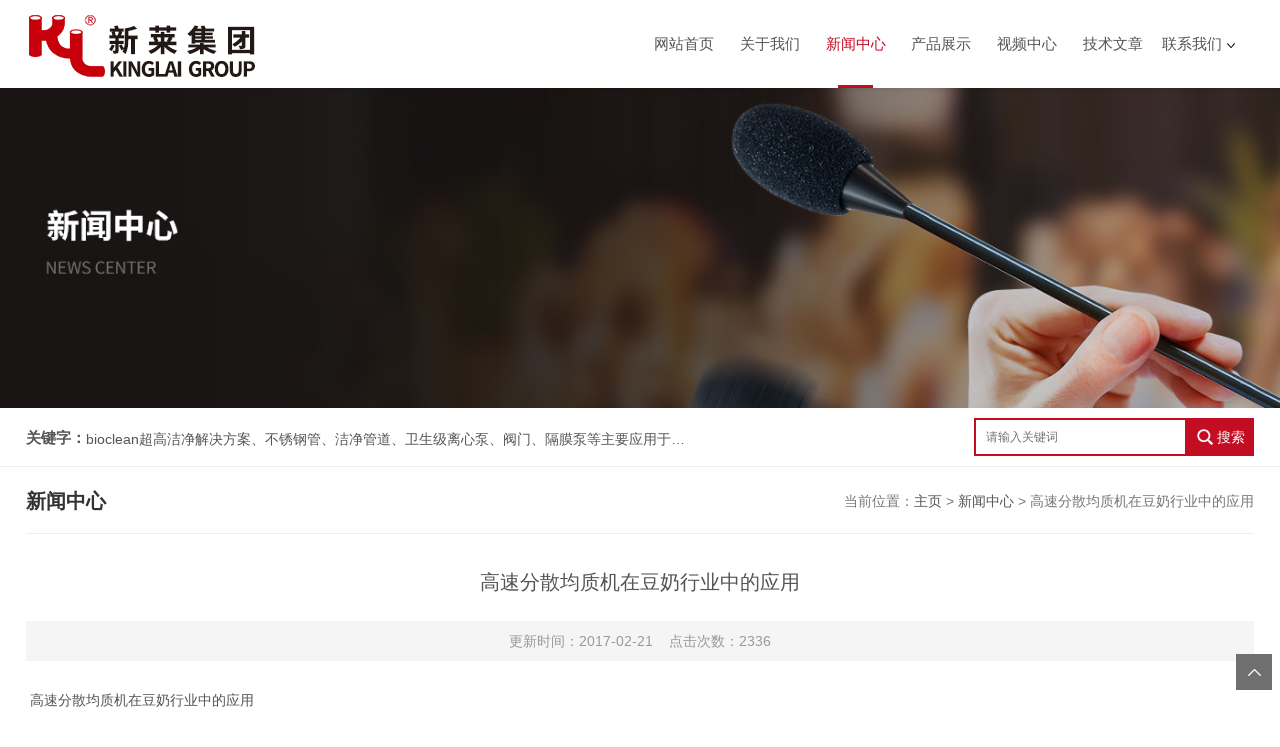

--- FILE ---
content_type: text/html; charset=utf-8
request_url: http://www.kinglaigroup.com/kinglai-News-47734/
body_size: 5334
content:
<!DOCTYPE html>
<html>
<head>
<meta http-equiv="Content-Type" content="text/html; charset=utf-8" />
<meta http-equiv="x-ua-compatible" content="ie=edge,chrome=1">
<meta name="renderer" content="webkit|ie-comp|ie-stand">
<meta name="viewport" content="width=device-width,initial-scale=1,maximum-scale=1, minimum-scale=1,user-scalable=0">
<title>高速分散均质机在豆奶行业中的应用-昆山新莱洁净应用材料股份有限公司</title>



<link rel="stylesheet" type="text/css" href="/skins/37817/css/style.css" />
<script type="text/javascript" src="/skins/37817/js/jquery.pack.js"></script>
<!--导航当前状态 JS-->
<script language="javascript" type="text/javascript"> 
	var nav= '3';
</script>
<!--导航当前状态 JS END-->

<script type="application/ld+json">
{
"@context": "https://ziyuan.baidu.com/contexts/cambrian.jsonld",
"@id": "http://www.kinglaigroup.com/kinglai-News-47734/",
"title": "高速分散均质机在豆奶行业中的应用",
"pubDate": "2017-02-21T10:09:46",
"upDate": "2017-02-21T10:09:46"
    }</script>
<script language="javaScript" src="/js/JSChat.js"></script><script language="javaScript">function ChatBoxClickGXH() { DoChatBoxClickGXH('http://chat.zyzhan.com',43332) }</script><script>
(function(){
var bp = document.createElement('script');
var curProtocol = window.location.protocol.split(':')[0];
if (curProtocol === 'https') {
bp.src = 'https://zz.bdstatic.com/linksubmit/push.js';
}
else {
bp.src = 'http://push.zhanzhang.baidu.com/push.js';
}
var s = document.getElementsByTagName("script")[0];
s.parentNode.insertBefore(bp, s);
})();
</script>
</head>

<body>

<!--top start-->
<div class="ly_top">
	<div class="ly_top_in">
        <div class="top_logo"><a href="/"><img src="/skins/37817/images/logo.jpg" alt="昆山新莱洁净应用材料股份有限公司"/></a></div>
        
        <!--nav start-->
        <div class="ly_nav">
            <div class="web_nav"><div class="btn-menu"><span></span></div></div>
            <ul class="navigation clear clearfix">
                <li id="navId1"><a  href="/">网站首页</a></li>
                <li id="navId2"><a  href="/aboutus.html">关于我们</a></li>
                <li id="navId3"><a  href="/news.html">新闻中心</a></li>
                <li id="navId4"><a  href="/products.html">产品展示</a></li>
                <li id="navId5"><a  href="/video.html">视频中心</a></li>
                <li id="navId6"><a  href="/article.html">技术文章</a></li>
                <li id="navId7" class="nav">
                    <a href="/contact.html">联系我们</a><i></i>
                    <div class="nav2">
                        <a href="/contact.html">联系方式</a>
                        <a href="/order.html">在线留言</a>
                    </div>
                </li>
            </ul>
        </div>
        <!--nav end-->
        <script language="javascript" type="text/javascript">
        try {
            document.getElementById("navId" + nav).className = "nav_on";
        }
        catch (e) {}
        </script>
        <div class="clear"></div>
    </div>
</div>
<!--top end-->

<script src="http://www.zyzhan.com/mystat.aspx?u=kinglai"></script>
<!--banner begin-->
<section class="ny_banner">
	<div class="slideshow" style="background-image: url(/skins/37817/images/news_banner.jpg)"></div>
</section>
<!--banner end-->


<!--公告 开始-->
<div class="announcement_main announcement_main2">
    <div class="announcement">
    	<div class="gg_in">
            <div class="announcement_title">关键字：</div>
            <div class="announcement_body">
                <ul class="announcementlist">
                    <li><a href="javascript:;">bioclean超高洁净解决方案、不锈钢管、洁净管道、卫生级离心泵、阀门、隔膜泵等主要应用于生物医药、电子洁净和食品等需要制程污染控制的领域，流体设备制造厂商的专业供货商。</a></li>
                </ul>
            </div>
            <div class="announcement_bottom">
                <div class="left_body">  
                    <form class="form1 clear clearfix" name="form1" method="post" action="/products.html" >
                         <input name="keyword" class="form_text1" type="text" value="" placeholder="请输入关键词" maxlength="50" autoComplete="off" />
                         <button type="submit" name="submit" class="form_button1">
                            <i class="icon" aria-hidden="true"></i>
                            <span>搜索</span>
                        </button>
                    </form>
                </div>
            </div>
        </div>
    </div>
</div>
<!--公告 结束-->

<!--content begin-->
<section class="ny_content wow slideInUp" data-wow-duration="1s">
    <section class="content_right content_right2">
		 <div class="bread_nav">
         	<section class="bread_nav_in">
                <div class="h_d">新闻中心</div>
                <div>当前位置：<a href="/">主页</a> > <a href="/news.html">新闻中心</a> > 高速分散均质机在豆奶行业中的应用</div>
            </section>
         </div>
         <section class="conn">
         	<h1 class="ny_news_tlt">高速分散均质机在豆奶行业中的应用</h1>
            <div class="ny_news_time">更新时间：2017-02-21&nbsp;&nbsp;&nbsp;&nbsp;点击次数：2336</div>
            <div class="ny_news_con" id="c_detail_wrap">
            	&nbsp;高速分散均质机在豆奶行业中的应用<div>高速分散均质机通过分散装置中的转子和定子的精密配合，产生强大剪切力，确保被加工物料每分钟承受数万次的剪切粉碎。以分散动物中的内脏为例，一般只需数十秒至数分钟即可捣碎、分散。还可使两不相溶液体形成稳定的乳浊液或悬浊液。本机配备两支不同规格的刀具（&phi;10mm、&phi;18mm），用户可根据容器直径的大小自由选择，且装拆十分方便。刀具采用不锈钢，具有耐腐蚀，耐高温性能，并易于消毒清洗。</div><div>随着技术的不断进步，高速分散均质机已被越来越多人所接受以及受到欢迎，其适用行业也不断拓展，其中：</div><div>应用于生物医药；食品工业；日化护理品；涂料油墨；纳米材料；石油化工；印染助剂；造纸工业；农药化肥；塑料橡胶；电力电子；其他精细化工行业。</div><div>高速分散均质机在豆奶中的应用：均质时豆乳在高压下从均质阀的狭缝压出。脂肪球，蛋白质等颗粒在剪切力，冲击力与空穴效应的共同作用下，进行微细化。形成均一的分散液。防止脂肪上浮，蛋白质沉淀，增加豆乳光泽度，提高了豆乳的稳定性。</div><div>豆乳的均质效果受均质压力。均质温度和均质次数三个因素影响。均质压力受到设备的限制。豆乳生产中可用20~30MPa的压力进行均质。均质时温度一般控制在55~65℃之间比较适合。均质次数1~2次。</div><div>均质工序可放在豆乳杀菌之前。也可以放在杀菌之后。两种安排各有利弊，均质放在杀菌前，则杀菌过程能在某种程度上破坏均质效果。豆乳易出现油线。但采用这个工艺减少了杀菌后的污染机会。储存的安全性较高。设备费用相对较低。且经过均质的豆乳再进入杀菌机不易结垢。若将均质放在杀菌之后，上述情况则刚好相反。</div><div>高速分散均质机在原料乳的应用：在强力的机械作用下16.7~20.6MPa将乳中大的脂肪球破碎成小的脂肪球。使之均匀一致地分散在乳中。可有效防止脂肪球上浮。在巴氏杀菌乳的生产中。一般高速分散均质机的位置处于杀菌的*热回收段。在间接加热的超高温灭菌乳生产中，高速分散均质机位于杀菌之前。在直接加热的超高温灭菌乳生产中。高速分散均质机位于灭菌之后。因此应使用无菌高速分散均质机。均质不仅可以防止脂肪球上浮，而且还具有其他一些优点：经均质后的牛乳脂肪球直径减小，易被人体消化吸收。均质使乳蛋白凝块软化。促进消化和吸收，在酶制干酪生产中，均质可使乳凝固加快，乳产品风味更加一致。</div><div>均质前需要进行预热。达到60~65℃，均质方法一般采用二段式，即*段均质使用较高的压力（16.7~20.6MPa），目的是破碎脂肪球，第二段均质使用低压（3.4~4.9MPa），目的是分散已破碎的小脂肪球，防止粘连。</div><div>高速分散均质机在柑橘汁的应用：柑橘汁经离心分离后，其果肉颗粒已相当均一化了。为使粒子进一步微细化。在离心后可用用高速分散均质机用20~35MPa的压力进行均质。高速分散均质机在蟠桃果肉果汁饮料中的应用：采用25~35MPa的均质压力。增强果胶与果汁的亲和力，同时可提高果汁的稳定性，减少颗粒间的粒度及密度差，防止浆液分层沉淀，并使组织均匀黏稠，口感细腻。</div>
            </div>
            <div class="ny_news_ye">
            	<p>上一篇：<a href="/kinglai-News-48216/">BioClean无菌隔膜阀结构紧凑*</a></p>
				<p>下一篇：<a href="/kinglai-News-47464/">卫生级外螺纹球阀解析球阀应用中的优缺点</a></p>
            </div>
         </section>   
    </section>
</section>
<!--content end-->

<section class="foot">
	<div class="foot1">
        <ul>
            <li><a href="/">首页</a></li><em>|</em>
            <li><a href="/aboutus.html">关于我们</a></li><em>|</em>
            <li><a href="/news.html">新闻中心</a></li><em>|</em>
            <li><a href="/products.html">产品展示</a></li><em>|</em>
            <li><a href="/video.html">视频中心</a></li><em>|</em>
            <li><a href="/article.html">技术文章</a></li><em>|</em>
            <li><a href="/order.html">在线留言</a></li><em>|</em>
            <li><a href="/contact.html">联系我们</a></li><em>|</em>
        </ul>
    </div>
	<div class="foot_in clear clearfix">
        <div class="others">
            <p>昆山新莱洁净应用材料股份有限公司主要经营bioclean超高洁净解决方案、不锈钢管、洁净管道、卫生级离心泵、阀门、隔膜泵等主要应用于生物医药、电子洁净和食品等需要制程污染控制的领域，流体设备制造厂商的专业供货商。产品供应昆山、南京、上海、杭州、北京、深圳、广州等全国各地

</p>
            <p>地址：江苏省昆山市陆家镇陆丰西路22号&nbsp;&nbsp;&nbsp;&nbsp;传真：0512-57871472&nbsp;&nbsp;&nbsp;&nbsp;邮件：tangfeiji@kinglai.com.cn</p>
        </div>
    </div>
    <div class="foot2">
    	<div class="foot2_in clear clearfix">
        <p>2026 版权所有 &copy; 昆山新莱洁净应用材料股份有限公司 &nbsp;&nbsp;<a href="http://beian.miit.gov.cn/" target="_blank">备案号：苏ICP备10221582号-3</a>&nbsp;&nbsp;&nbsp;&nbsp;<a href="/sitemap.xml" target="_blank">sitemap.xml</a>&nbsp;&nbsp;&nbsp;&nbsp;<a href="http://www.zyzhan.com/login" target="_blank" rel="nofollow">管理登陆</a>&nbsp;&nbsp;&nbsp;&nbsp;技术支持：<a href="http://www.zyzhan.com" target="_blank" rel="nofollow">制药网</a>&nbsp;&nbsp;&nbsp;&nbsp;<div class="f_icon5"><span class="wx"><i></i><img src="/skins/37817/images/code.jpg" /></span>&nbsp;&nbsp;&nbsp;&nbsp;<a class="f_qq" onclick="ChatBoxClickGXH()" href="#" target="_self" title="在线咨询"></a></div></p>
        </div>
    </div>
</section>

<!-- 在线客服 开始 -->
<div id="gxhxwtmobile" style="display:none;">15062632425</div>
<div class="oline_zxzx" style="display:none;">
  <div class="hd">在线咨询<i class="close"></i></div>
  <ul>
    <li><a onclick="ChatBoxClickGXH()" href="#" target="_self" title="在线咨询"><i class="oline_qq"></i>点击咨询</a></li>
  </ul>
  <div class="oline_qq_tel">
    <div><i class="oline_phone"></i>联系电话</div>
    <p>15062632425<br></p>
    <img src="/skins/37817/images/code.jpg" class="code" />
  </div>
</div>

<a href="javascript:goTop();" class="to_top"></a>

<a href="tel:15062632425" class="to_tel"></a>

<script type="text/javascript" src="/skins/37817/js/customer.js"></script>

 <script type='text/javascript' src='/js/VideoIfrmeReload.js?v=001'></script>
  
</html>
</body>

--- FILE ---
content_type: text/css
request_url: http://www.kinglaigroup.com/skins/37817/css/style.css
body_size: 16454
content:
@charset "utf-8";
/* CSS Document */
body,h1,h2,h3,h4,h5,h6,hr,p,blockquote,dl,ul,ol,li,pre,form,fieldset,legend,button,input,textarea { margin: 0; padding: 0; border: 0;}
/*th,td{margin: 0; padding: 0;}*/
html { color: #000; }
html,body {width:100%;min-width:320px;}
body,button,input,select,textarea { margin:0; padding:0;  font-family: "微软雅黑","Microsoft Yahei", "Arial", "Verdana", "sans-serif";  font-size:12px; background:#fff}
ul,ol,li,dl,dd,dt{list-style: none;}
em { font-style: normal; }
a { text-decoration: none;outline:none; }
a:hover { text-decoration: underline; color:#e85300;}
legend { color: #000; }
fieldset,img { border: 0; }
label,button { cursor: pointer; }
/*解决IE图片缩放失真*/
img { -ms-interpolation-mode: bicubic; }
/*清除浮动*/
.clearfix:after { content: ''; display: block; height: 0; clear: both; }
.clearfix { zoom: 1; }
.clear { clear: both; }
/*连续英文、数字换行*/
.wordwrap { word-break: break-all; word-wrap: break-word; }
/*单行文字超出显示省略号*/
.omg{overflow: hidden; text-overflow: ellipsis; white-space:nowrap;}
img { border: 0; vertical-align: middle;  }
a{ color:#3a3a3a; text-decoration:none;}
a:hover{ color:#c30d23; text-decoration:none}
a:active{color:#c30d23;}

.fl{float:left;}
.fr{float:right;}

*,a,button,input{-webkit-tap-highlight-color:rgba(255,0,0,0);}

/**ly_top**/
.ly_top { width:100%;-webkit-box-shadow: 0 2px 4px rgba(0,0,0,.08);box-shadow: 0 2px 4px rgba(0,0,0,.08);z-index: 99999;position: relative;background: #fff;}
.ly_top .ly_top_in{width:96%;max-width:1280px; height: 88px;margin: 0 auto; padding: 0;}
.ly_top .top_logo { width:500px; height: 88px; overflow: hidden; margin: 0 0 0; padding: 0; float: left;}
.ly_top .top_logo img{margin-top:10px;}
.ly_top .top_tel {  float: right;width:255px; overflow: hidden; margin: 32px 0; padding-left:58px;background:url(../images/tel.png) left center no-repeat;}
.ly_top .top_tel p{font-size:14px;color:#999;}
.ly_top .top_tel span{display:block;font-size:28px;font-weight:bold;color:#c30d23;height:37px;}
@media (max-width:1199px){	
.ly_top{width:100%;}
.ly_top .top_logo{float:none;margin:0 auto;}
}
@media (max-width:991px){
.ly_top{height:auto;}
.ly_top .top_logo a img{max-width:96%;display:inline-block;vertical-align:top;}

}

@media (max-width:880px){
.ly_top{height: auto;position:fixed;top:0;}
.ly_top .top_tel{display:none;}
.ly_top .top_logo{width:80%;height:auto;float:left;margin-top: 10px;}
.ly_top .top_logo a{display:block;width:100%;text-align:center;}
.ly_top .top_logo a img{max-width:96%;display:inline-block;vertical-align:top;}

.ly_top .ly_top_in{height:70px;}
.ly_top .top_logo{height:70px;}
.ly_top .top_logo img{margin-top:0;}
}
@media (max-width:767px){
	.ly_top .top_logo{margin-top: 0;height:auto;margin-top:15px;}
}

/**ly_nav**/
.ly_nav { width:740px;float:right; margin: 0 auto; padding: 0;}
.navigation { width: 96%; max-width:1280px;margin:0 auto; padding:0; list-style:none;}
.navigation li { float:left;position:relative;width:14.285%;text-align:center;}
.navigation li a { display:inline-block; height: 88px; line-height: 88px; margin: 0; padding:0; text-decoration:none; text-align:center; text-transform:uppercase; color:#555; font-size: 15px;text-align: center;position:relative;}
.navigation li i{display:inline-block;vertical-align:middle;width:8px;height:5px;background:url(../images/nav_jt1.png) center center no-repeat;margin-left:5px;-webkit-transition: all .3s ease-out;transition: all .3s ease-out;}
.navigation li:hover, .navigation li a:hover, .navigation li.nav_on a { color:#c30d23;}
.navigation li:hover i{background:url(../images/nav_jt2.png) center center no-repeat;-webkit-transform: rotate(180deg);transform: rotate(180deg);}
.navigation li.nav_on:after{content:'';display:block;width:40%;height:3px;background:#c30d23;position:absolute;bottom:0;left:50%;margin-left:-20%;}
.navigation li .nav2{display:none;position:absolute;top:66px;left:-10px;width:100%;padding:10px 10px;z-index:9999999;box-shadow: 0px 1px 3px rgba(0,0,0,0.1);background:#fff;}
.navigation li .nav2 a{display:block;width:100%;height:30px;line-height:30px;color:#555;font-size:14px;}
.navigation li .nav2 a:hover{color:#c30d23;}
.navigation ul { position:absolute; left:0; top: 48px; display:none; margin:0; padding:0; list-style:none; z-index: 999; background-color: #fff; border-top: 2px solid #e20100;}
.navigation ul li { width:120px; float:left; border-top:none;}
.navigation ul li:nth-child(even) { background-color:#f5f6f8;}
.navigation ul a { display:block; height:40px; line-height: 40px; padding:0; color:#4e607b; font-size: 12px; font-weight: normal; text-decoration:none; border-top:none;}
.navigation ul a:hover { color:#fff; background-color: #fe0100;}
.web_nav{display:none;width:90%; height: 40px;line-height:40px;color:#fff;font-size:16px;margin:0 auto;font-weight:bold;}
.btn-menu {display:block;float:right;position:relative;background:transparent;cursor:pointer;padding: 27px 0;width:26px;height:16px;-webkit-transition:all ease .238s;-moz-transition:all ease .238s;transition:all ease .238s;}
.btn-menu:before,.btn-menu:after,.btn-menu span {background-color:#c30d23;-webkit-transition:all ease .238s;-moz-transition:all ease .238s;transition:all ease .238s;}
.btn-menu:before,.btn-menu:after {content:'';position:absolute;top:0;height:2px;width:100%;left:0;top:50%;-webkit-transform-origin:50% 50%;-ms-transform-origin:50% 50%;transform-origin:50% 50%;}
.btn-menu span {position:absolute;width:100%;height:2px;left:0;top:50%;overflow:hidden;text-indent:200%;}
.btn-menu:before {-webkit-transform:translate3d(0,-7px,0);transform:translate3d(0,-7px,0);}
.btn-menu:after {-webkit-transform:translate3d(0,7px,0);transform:translate3d(0,7px,0);}
.btn-menu.active span {opacity:0;}
.btn-menu.active:before {background-color:#c30d23;-webkit-transform:rotate3d(0,0,1,45deg);transform:rotate3d(0,0,1,45deg);}
.btn-menu.active:after {background-color:#c30d23;-webkit-transform:rotate3d(0,0,1,-45deg);transform:rotate3d(0,0,1,-45deg);}
@media (max-width:1350px){	
.ly_nav { width:626px;}
}
@media (max-width:1199px){	
.navigation{width:96%;position:relative;z-index:9999999;}
.navigation li a{height:55px;line-height:55px;}
.ly_nav{width:100%;float:none;}
.navigation li .nav2{top:50px;}
}
@media (max-width:880px){
	.btn-menu{padding: 35px 0;}
.web_nav{width:96%;display:block;}
.navigation{width:104%;display:none;margin-left:-2%;top: 70px;position:absolute;}
.navigation li{width:100%;background:#f1f1f1;border-bottom:1px solid #ffffff;}
.navigation li a{color:#515671;height:46px;line-height:46px;background:#f1f1f1;    display: block;}
.navigation li i{content:'';display:block;float:right;width:20%;height:40px;line-height:40px;background:url(../images/nav_jt1.png) center center no-repeat;position:absolute;top:0;right:0;-webkit-transition: all .3s ease-out;transition: all .3s ease-out;-webkit-transform: rotate(0deg);transform: rotate(0deg);}
.navigation li.on i{background:url(../images/nav_jt2.png) center center no-repeat;-webkit-transform: rotate(180deg);transform: rotate(180deg);}
.navigation li .nav2{position:static;top:0;left:0;width:100%;    background: #f1f1f1;padding: 10px 0;}
.navigation li .nav2 a{height:40px;line-height:40px;}
.navigation li.nav_on:after{width:20%;margin-left:-10%;display:none;}
}
@media (max-width:767px){
.btn-menu {
    padding: 27px 0;
}
}

/**banner**/
.apple-banner { width: 100%; height: 690px; overflow: hidden;z-index:999;}
.apple-banner .swiper-container { width: 100%; height: 690px;}
.apple-banner .swiper-button-prev,.apple-banner .swiper-button-next { width: 8%; height: 100%; top:0; background:none;}
.apple-banner .swiper-button-prev { left:0;}
.apple-banner .swiper-button-next { right:0;}
.apple-banner .swiper-button-prev span,.apple-banner .swiper-button-next span { display:block; width: 64px; height: 64px; position: absolute; right: 0; top: 50%; margin-top:-32px; border-radius: 100%; background:url(../images/arrows1.png) no-repeat center center; opacity: 1; -webkit-transition: opacity 0.5s ease; transition: opacity 0.5s ease;opacity:.5;}
.apple-banner .swiper-button-next span { background:url(../images/arrows2.png) no-repeat center center; left:0;}
.apple-banner .swiper-button-prev:hover span,.swiper-button-next:hover span{ opacity: 1;}
.apple-banner .swiper-pagination{ top:auto; bottom:20px; background:none;}
.apple-banner  .swiper-pagination-bullet { display: inline-block; width: 12px; height:12px;margin: 0 3px; cursor: pointer; background: none;opacity: 1;}
.apple-banner  .swiper-pagination-bullet span { width: 100%; height: 100%; display: block;}
.apple-banner  .swiper-pagination-bullet i{ background-color: #fff; width: 100%; height: 100%;display: block;border-radius: 50%;}
.apple-banner  .swiper-pagination-bullet.current i,.apple-banner .swiper-pagination-bullet.swiper-pagination-bullet-active i,.apple-banner  .swiper-pagination-bullet.swiper-pagination-bullet-active.firsrCurrent i{background: #c30d23;}
@media (max-width:1699px){
.apple-banner {height:570px; }
.apple-banner .swiper-container { height: 570px;}
}
@media (max-width:1440px){
.apple-banner {height: 470px; }
.apple-banner .swiper-container { height: 470px;}
}
@media (max-width:1199px){	
.apple-banner {height: 400px; }
.apple-banner .swiper-container { height: 400px;}
}
@media (max-width:991px) {
.apple-banner {height: 300px; }
.apple-banner .swiper-container { height: 300px;}
.apple-banner .swiper-button-prev, .apple-banner .swiper-button-next{top:22px;}
}
@media (max-width:880px)  {
.apple-banner {margin-top:86px; }
.apple-banner {height: 250px;}
.apple-banner .swiper-container { height: 250px;}

}
@media (max-width:767px)  {
.apple-banner {height: 160px;margin-top:70px; }
.apple-banner .swiper-container { height: 160px;}
.apple-banner .swiper-button-prev,.apple-banner .swiper-button-next{display:none !important;}
.apple-banner .swiper-pagination{bottom:10px;}
.apple-banner  .swiper-pagination-bullet{width:8px;height:8px;}
.swiper-container-horizontal>.swiper-pagination-bullets .swiper-pagination-bullet{margin: 0 3px;}
}
@media (max-width:767px)  {
.apple-banner {height: 200px;}
.apple-banner .swiper-container { height: 200px;}

}
/*banner END*/

/*公告*/
.announcement_main { background:#fff;padding:0 0 0;border-bottom:1px solid #efefef;}
.announcement_main2{width: 1280px;position: relative;margin: -22px auto 16px;box-shadow: 0 6px 15px 0px #dedede;}
.announcement { min-height:38px; line-height:38px;width: 96%;max-width:1280px;margin: 0 auto;padding:10px 0;background:#fff;}
.announcement .gg_in{width:100%;margin:0 auto;}
.announcement .announcement_title{ float:left;color:#555;font-size:15px; font-weight:bold; line-height:40px;}
.announcement .announcement_body{float:left; width:600px;line-height:40px; font-size:14px; color:#555;}
.announcement .announcement_bottom{float:right; width:280px;}
.announcementlist{ }
.announcementlist li { line-height:42px;overflow:hidden;}
.announcementlist li a{color:#555;display:block;float:left;width:100%;overflow: hidden; text-overflow: ellipsis; white-space:nowrap;}
.announcementlist li a:hover{color:#555;}
.announcementlist li span{float:left; margin-left:15px;color:#555;width:20%;}

.ny_announcement_main{ background:#fff;margin-bottom:15px;padding: 10px 0 0;}
.ny_announcement_main .announcement{background:#f5f5f5;padding: 10px 0;}
.ny_announcement_main .form_text1{background:#fff;}
/*搜索 */
.form1{ line-height:45px;}
.form_text1 { float:left; width:76%; height:38px; line-height:38px; text-indent:10px; outline:none;background:#ffffff;border: 2px solid #c30d23;box-sizing:border-box;-moz-box-sizing:border-box;-webkit-box-sizing:border-box;}
.form_button1{float:left;width:24%;padding:0 1%;font-size: 15px; height:38px; background:#c30d23;border:0; outline:none; color:#FFF;cursor:pointer;-webkit-transition: all .25s;-moz-transition: all .25s;-ms-transition: all .25s;-o-transition: all .25s;transition: all .25s;}
.form_button1 i{display:inline-block;width:16px;height:38px;vertical-align:top;background:url(../images/search_btn.png) center center no-repeat;background-size:contain;}
.form_button1 span{font-size: 14px;color:#fff;line-height:38px; }
@media (max-width:1300px){	
	.announcement_main2{width:100%;margin:0 auto 14px;position:static;box-shadow: none;}
	.announcement{}
	
}
@media (max-width:1199px){	
.announcement .announcement_body{width: 490px;}
}
@media (max-width:991px){
.announcement .announcement_bottom{float:none;margin:0 auto;width:100%;}
.form_text1{width:80%;height: 42px;box-sizing: border-box;}
.form_button1{width:20%;box-sizing: border-box;height: 42px;line-height:42px;}
.announcement .announcement_body {width: 91%;margin-bottom:8px;}
.announcement .announcement_title{margin-bottom:8px;}
.form_button1 i{height:44px;}
.announcement{padding: 10px 0 20px;}
}
@media (max-width:767px){
.announcement .gg_in{width:100%;}
.announcement_main{padding: 10px 0 0;}
.announcement_main2{width:100%;position: static;margin: 0 auto 16px;box-shadow: none;}
.announcement .announcement_title{display:none;}
.announcement .announcement_body{display:none;}
.announcementlist li a{width:95%;font-size:12px;}
.announcementlist li span{width:35%;font-size:12px;margin-left:5px;}
}

/**ly_show**/
.ly_show {width:100%;  padding: 34px 0 40px;background:#fff;}
.ly_show_in{width:96%;max-width:1280px;margin: 0 auto;}
.ly_show .show_menu { width: 20%;overflow: hidden; margin: 0; padding: 0;}
.ly_title { width:100%;margin: 0 auto 50px; padding: 0;position:relative;}
.ly_title p { width:100%; overflow: hidden; margin: 0 auto; padding: 0; color: #333; font-size: 32px; font-weight: bold; text-align: center;}
.ly_title p font { color:#333;}
.ly_title span { display:block; width:50px; height: 3px; overflow: hidden; padding: 0; background:#c30d23;position:absolute;bottom:-15px;left:50%;margin-left:-25px;}
.ly_title2 p{color:#fff;}
.ly_title2 p font { color:#fff;}
.ly_title2 span{color:#fff;}
.show_menu .menu_tit { width:100%; height: 80px; overflow: hidden; margin: 0 auto; padding: 16px 20px; background: #c30d23; box-sizing: border-box;text-align:center;}
.menu_tit p { width:100%; height: 28px; overflow: hidden; line-height: 28px; color: #fff; font-size: 24px; margin: 0 auto; padding: 0;font-weight: bold;}
.menu_tit span { display:block; width:100%; height: 20px; overflow: hidden; line-height: 20px; color: rgba(255, 255, 255, 0.5); font-family: "Arial"; font-size: 14px; font-style: italic; margin: 0 auto; padding: 0;}
.menu_tit em{display:none;}
.show_menu .menu_list { background:#fff;width:100%;overflow: hidden; margin: 0 auto; padding: 10px 0 19px; box-sizing: border-box;}
.menu_list .menu_li { width:90%; height: 100%;margin: 0 auto; padding: 0 0; box-sizing: border-box;}
.menu_li>p>a{width:60%;float:left;display:block;color:#515671;white-space:nowrap;text-overflow:ellipsis; overflow:hidden;}
.menu_li p { width:100%; height: 40px; overflow: hidden; line-height: 40px; color: #666; font-size: 14px; background-color: #f5f5f5; margin: 0 auto; padding: 0 0 0 20px; box-sizing: border-box;margin-bottom:5px;}
.menu_li>p>span{display:block;width:30%;height:40px;float:right;background: url(../images/menu_tb1.png) 80% center no-repeat;-webkit-transition: all .25s;-moz-transition: all .25s;-ms-transition: all .25s;-o-transition: all .25s;transition: all .25s; }

.ly_show_in .hd{margin-bottom:55px;}
.ly_show_in .hd .tlt1{width:15%;float:left;font-size:28px;font-weight:bold;color:#333;position:relative;}
.ly_show_in .hd .tlt1:after{content:'';display:block;width:40px;height:3px;background:#c30d23;position:absolute;bottom:-15px;left:0;}
.ly_show_in .hd .h_mulu{width:80%;float:right;text-align:right;overflow:hidden;height:30px;padding-top:10px;}
.ly_show_in .hd .h_mulu ul{display:inline-block}
.ly_show_in .hd .h_mulu ul li{display:inline-block;margin:0 0 0 0;text-align:center;}
.ly_show_in .hd .h_mulu ul li a{display:inline-block;font-size:14px;line-height:30px;text-align:center;padding:0 20px;height:30px;color:#555;-webkit-transition: all .6s cubic-bezier(.165,.84,.44,1) 0ms;transition: all .6s cubic-bezier(.165,.84,.44,1) 0ms;overflow: hidden; text-overflow: ellipsis; white-space:nowrap;}
.ly_show_in .hd .h_mulu ul li.cur{background:#c30d23;color:#fff;}
.ly_show_in .hd .h_mulu ul li.cur a{color:#fff;}
.ly_show_in .hd .h_mulu ul li:hover{background:#c30d23;color:#fff;}
.ly_show_in .hd .h_mulu ul li:hover a{color:#fff;}

.ly_show_in  .btn-more{font-size:14px;display:block;width:180px;color:#c30d23;text-align:center;padding:10px 15px;border:1px solid #c30d23;margin:5px auto 0px;transition:all 0.6s cubic-bezier(0.165,0.84,0.44,1) 0ms;}
.ly_show_in  .btn-more:hover{color:#fff;background:#c30d23;}

.ny_content .show_menu .menu_list{background: #f5f5f5;}
.ny_content .menu_li p{background:#fff;}
.ny_content .show_list ul li .show_pro_img{}
.ny_content .show_list ul li p{background: #fff;padding:8px 0; text-align:center;}
.ny_content .show_list .show_pro_img span{height:210px;}

.menu_li ul li a:hover{color:#c30d23;}
.menu_li>p>span.on{transform:rotateX(180deg);}
.menu_li>p:hover{background:#c30d23;color:#fff;}
.menu_li>p:hover a{color:#fff;}
.menu_li>p:hover span{background: url(../images/menu_tb3.png) 80% center no-repeat;}
.menu_li ul {display:none; width:100%; overflow: hidden; margin: 10px auto; padding: 0;background:#fff;padding:10px 0;}
/*产品分类第一个默认展开*/
/*.menu_li ul:first-of-type{display:block;}*/
.menu_li ul li { width:100%; height: 30px; overflow: hidden; margin: 0 auto; padding: 0;}
.menu_li ul li a { display: block; width:100%; height: 30px; overflow: hidden; line-height: 30px; color: #808ea4; font-size: 14px; margin: 0 auto; padding: 0 20px; box-sizing: border-box;}
.menu_li ul li a{width:100%;color: #999;background-color:#fff;height:30px;line-height:30px;font-weight:normal;padding:0;overflow: hidden; text-overflow: ellipsis; white-space:nowrap;}
.menu_li p img{display:block; width:14px; height: 14px; margin: 13px 13px 13px 0; padding: 0; float: left;}
 .menu_li ul li a:before { content:'';display:block; width:14px; height: 14px; margin: 8px 13px 13px 12px; padding: 0; float: left;background:url(../images/menu_tb2.png) center center no-repeat;}
.menu_li ul li a img {margin: 7px 13px 13px 0; }
.menu_li ul li a:hover { color:#c30d23;}

.ly_show .show_list { width:100%;margin: 0; padding: 0;background: #ffffff;}
.show_list ul li {width:22.75%;margin: 0 3% 14px 0; float: left;}
.show_list ul li:nth-child(4n){margin-right:0;}
.show_list ul li>div{/*box-shadow: 0px 0px 0px 1px #e0e0e0;*/}
.show_list ul li a { display:block;margin: 0 auto; padding: 0 15px;overflow: hidden; text-overflow: ellipsis; white-space:nowrap;}
.show_list ul li .show_pro_img{background:#fff;-webkit-transition: all .25s;-moz-transition: all .25s;-ms-transition: all .25s;-o-transition: all .25s;transition: all .25s;border: 1px solid #dedede;}
.show_list ul li .show_pro_img a{margin: 0 auto; padding: 9px;}
.show_pro_img span { display:block; width:100%; height:240px; overflow: hidden; margin: 0 auto; padding: 0; position: relative;background:#fff;}
.show_pro_img span img { display:block; max-width: 95%; max-height: 95%; margin: auto; padding: 0; position: absolute; left: 0; top: 0; right: 0; bottom: 0;-webkit-transition: all .25s;-moz-transition: all .25s;-ms-transition: all .25s;-o-transition: all .25s;transition: all .25s;}
.show_list ul li>div .wz{padding-bottom:20px;}
.show_list ul li p.pro_name{ width:98%; height: 35px; overflow: hidden; line-height: 35px; color: #333; font-size: 14px; text-align: center; margin: 0 auto 0; padding: 10px 1% 0;-webkit-transition: all .25s;-moz-transition: all .25s;-ms-transition: all .25s;-o-transition: all .25s;transition: all .25s;}
.show_list ul li p.pro_name a{color: #333; font-size: 16px;overflow: hidden; text-overflow: ellipsis; white-space:nowrap; }
.show_list ul li p.desc{font-size:14px;color:#999;line-height:22px;height:42px;overflow:hidden;}
.show_list ul li>div:hover .show_pro_img{ background:#c30d23;border: 1px solid #c30d23;}
.show_list ul li>div:hover .wz{background:#c30d23;padding:0 3% 20px;}
.show_list ul li>div:hover p a{ color:#fff; font-weight: bold;}
.show_list ul li>div:hover p{color:#fff;background: #c30d23;}
.show_list ul li>div:hover img{transform: scale(1.1);-ms-transform:scale(1.1);-moz-transform:scale(1.1);    -webkit-transform:scale(1.1); -o-transform:scale(1.1);}
@media (max-width:1440px){
.show_pro_img span{height:240px;}
}
@media (max-width:1199px){	
.ly_show{width:100%;margin: 0 auto; padding:20px 0 40px;}
.ly_show .show_menu{width:21%;}
.ly_show .show_list{width:100%;}
.show_pro_img span{width:100%;height:230px;}
.show_list ul li p{width:100%;}
.menu_li p{width: 100%;padding: 0 5px;}
.menu_li ul {width: 100%;}
.menu_li ul li a{padding: 0 10px;}
}
@media (max-width:991px){
.ly_title{margin: 0 auto 40px;}
.ly_title p{font-size: 24px;}
.ny_content .content_left{width:100%;}
.ny_content .content_right{width:100%;}
.content_left .show_menu{width:100%;margin-bottom:20px;}
.ly_show .show_menu{width:100%;margin-bottom:20px;}
.ly_show_in .hd .tlt1{display:none;}
.ly_show_in .hd .h_mulu{width:100%;text-align:left;}
.ly_show_in .hd{margin-bottom:32px;}
.show_list ul li:nth-child(2n){margin-right:0;}
}
@media (max-width:880px){
	.ly_show_in .hd .h_mulu{overflow-x: scroll;padding: 10px 0;}
/* 设置滚动条的样式 */
.ly_show_in .hd .h_mulu::-webkit-scrollbar { height:2px;}/* 滚动槽 */
.ly_show_in .hd .h_mulu::-webkit-scrollbar-track { background-color:#f0f0f0; border-radius:0px;}/* 滚动条滑块 */
.ly_show_in .hd .h_mulu::-webkit-scrollbar-thumb { background-color:#dadada;}
.ly_show_in .hd .h_mulu::-webkit-scrollbar-thumb:window-inactive { background-color:#dadada;}

.ly_show_in .hd .h_mulu ul{width:auto;}
.ly_show_in .hd .h_mulu ul li{width:120px;overflow: hidden; text-overflow: ellipsis; white-space:nowrap;}
.ly_show_in .hd .h_mulu ul li a{padding:0;}
.ly_show_in .hd .h_mulu ul li.cur{width:68px;}
}
@media (max-width:767px){
.ly_show{padding:10px 0 20px;}
.show_pro_img span{height:140px;}
.ny_content .show_list .show_pro_img span{height:140px;}
.ly_title span{bottom: -7px;}
.ly_title {margin: 0 auto 32px;padding-bottom:10px;border-bottom:0;}
.ly_title2 {margin: 0 auto 32px;padding-bottom:10px;border-bottom:0;}

.show_list ul li p.pro_name a{font-size:14px;padding: 0 0;}
.show_list ul li>div .wz{padding: 0 3% 6px;}
.show_list ul li>div:hover .wz{padding: 0 3% 6px;}

.show_list ul li p.desc{display:none;}
.show_list ul li{margin: 0 3% 5px 0;}
.show_list ul li .show_pro_img a{padding:3px;}
}


/*首页关于我们*/
.ly_about{ width:100%;background:url(../images/introductionl_bg.jpg) top center no-repeat;}
.ly_about_in{ width:90%;max-width:1280px;margin:0 auto;padding:50px 0 70px;}
.ly_about_in .gsjj{background:#fff;padding:35px 30px;}
.gsjj_img{float:left;width:40%;overflow:hidden;}
.gsjj_img img{max-width:100%;-webkit-transition:all .25s;-moz-transition:all .25s;-ms-transition:all .25s;-o-transition:all .25s;transition:all .25s;image-rendering: -webkit-optimize-contrast;}
.gsjj_img:hover img{transform: scale(1.1);-ms-transform:scale(1.1);-moz-transform:scale(1.1);    -webkit-transform:scale(1.1); -o-transform:scale(1.1);}
.gsjj_in{width:57%;float:right;margin:0 0 0 0;}
.gsjj .h_d{font-size:24px;color:#333; font-weight:bold;}
.gsjj div.desc{font-size:14px;color:#555;line-height:28px;margin-top:20px;height:252px;overflow: hidden;}
.gsjj a.more{display:block;width:140px;height:40px;font-size:14px;color:#fff;text-align:center;line-height:40px;background:#c30d23;float:right;margin-top:20px;}
.gsjj a.more:hover{cursor:pointer;background: #ea0c27;}
@media (max-width:1199px){	
.ly_about_in{width:96%;padding: 20px 0 40px;}
.gsjj{background: none;}
.gsjj_img{width:46%;}
.gsjj_img img{width:auto;max-width:100%;}
.gsjj_in{width: 51%;}
}
@media (max-width:991px){
.gsjj{background:none;}
.gsjj_img{margin-top: 0;width:100%;display:block;height: 328px;}
.gsjj_img img{width:100%;display:block;height:auto;margin-top:-100px;}
.gsjj_in{width:100%;margin: 20px 0 0 0;}
.gsjj a.more{float:none;margin:20px auto;}
.ly_about_in{padding: 20px 0 40px;}
.ly_about_in .gsjj{padding: 35px 29px 20px;}
.ly_about{    background-size: cover;}
.gsjj .h_d{font-size:22px;}
.gsjj div.desc{height: 204px;}
}
@media (max-width:767px){
.ly_about_in{padding:20px 0 15px;}
.ly_about_in .gsjj{padding: 20px 15px;}
.gsjj div.desc{margin-top:10px;font-size: 14px;line-height:24px;height:244px;}
.gsjj_img img{margin-top:0;}
.gsjj_img{height:245px;}
}


/*新闻中心*/
.h_news{width:100%;background:#f5f5f5;padding:40px 0 60px;}
.h_news .h_news_in{padding:0;width:90%;max-width:1280px;margin:0 auto;}
.h_newslist{ width:100%;}
.h_newslist .l1{ float:left; width:45%; padding: 30px 2%;background: #fff;}
.h_newslist .l1 .img{ float:left; width:100%; line-height:0; overflow:hidden;}
.h_newslist .l1 .img img{-webkit-transition: all 0.5s ease-out 0s; -moz-transition: all 0.5s ease-out 0s; -o-transition: all 0.5s ease-out 0s; transition: all 0.5s ease-out 0s;transition: -webkit-transform 2s;vertical-align:middle;-ms-interpolation-mode:bicubic;}
.h_newslist .l1:hover .img img{ -webkit-transform: scale(1.1); -moz-transform: scale(1.1);transform: scale(1.1);}
.h_newslist .l1 .wz{height:400px;}
.h_newslist .l1 .tit { float:left; width:100%; color:#333333; font-size:22px; line-height:32px; margin:18px 0 8px 0;overflow: hidden; text-overflow: ellipsis; white-space:nowrap;}
.h_newslist .l1 .tit a{color:#333333; font-size:18px;}
.h_newslist .l1 .time{ float:left; width:100%; color:#999999; font-size:30px; line-height:20px; font-family:Arial;font-size:14px;margin-bottom:8px;}
.h_newslist .l1 .info{ float:left; width:100%; color:#888888; font-size:14px; line-height:25px; height:50px; overflow:hidden; position:relative;}
.h_newslist .l1:hover .tit a{ color:#c30d23;}
.h_newslist .l1:hover .time{ color:#c30d23;}
.h_newslist .l2{ float:right; width:45%; background:#fff; padding:8px 2% 12px; border-bottom:1px solid #f6faf7; -webkit-transition: 0.5s ease;-moz-transition: 0.5s ease;-ms-transition: 0.5s ease;-o-transition: 0.5s ease;transition: 0.5s ease;}
.h_newslist .l2 .c_wrap{ float:left; width:100%; position:relative;padding-left:0; padding-right:20px;}
.h_newslist .l2 .img{ float:left; width:218px; height:123px; position:absolute; left:0; top:0; line-height:0; overflow:hidden;}
.h_newslist .l2 .img img{-webkit-transition: all 0.5s ease-out 0s; -moz-transition: all 0.5s ease-out 0s; -o-transition: all 0.5s ease-out 0s; transition: all 0.5s ease-out 0s;transition: -webkit-transform 2s;vertical-align:middle;-ms-interpolation-mode:bicubic;}
.h_newslist .l2:hover .img img{ -webkit-transform: scale(1.1); -moz-transform: scale(1.1);transform: scale(1.1);}
.h_newslist .l2 .tit{ float:left; width:100%; position:relative; color:#333333; font-size:20px; line-height:30px; position:relative;padding-right:0; margin: 11px 0 4px 0;overflow: hidden; text-overflow: ellipsis; white-space:nowrap;}
.h_newslist .l2 .tit a{color:#333333; font-size:16px;overflow: hidden; text-overflow: ellipsis; white-space:nowrap;display:block;float:left;width:75%;}
.h_newslist .l2 .time{ float:right; color:#999999; font-size:20px; line-height:30px; font-family:Arial; width:20%;text-align:right;}
.h_newslist .l2 .info{ float:left; width:100%; color:#888888; font-size:14px; line-height:25px; height:50px; overflow:hidden; text-align: justify;}
.h_newslist .l2:hover{background: #fafaf6;}
.h_newslist .l2:hover .tit a{color: #c30d23;}
/*.h_newslist .l2:hover .time{color: #c30d23;}*/
@media (max-width:1199px){	
.h_news .h_news_in{width:96%;}
}
@media (max-width:991px){
.h_newslist .l2 .time{font-size:16px;}
.h_news{padding: 36px 0 45px;}
}
@media (max-width:767px){
.h_news {padding: 26px 0 25px;}
.h_newslist .l1{width:96%;padding: 10px 2% 20px;margin-bottom:14px;}
.h_newslist .l2{width:96%;margin-bottom:12px;}
.h_newslist .l1 .tit a{font-size:16px;}
.h_newslist .l1 .img{height:140px;}
.h_newslist .l1 .img img{max-width:100%;}
.h_newslist .l1 .wz{height:auto;}
.h_newslist .l1 .tit{margin: 10px 0 8px 0;}
.h_newslist .l2 .time{font-size:14px;}
.h_newslist .l2 .c_wrap{padding-right:0;}
}


/*视频中心*/
.h_video{width:100%;background:#fff;padding:40px 0 60px;}
.h_video .h_video_in{padding:0;width:96%;max-width:1280px;margin:0 auto;}
.h_video ul li{float:left;margin-right:3%;width:31.33333%;box-shadow: 0 0 20px 5px #eaeaea;-webkit-transition: all .3s;-moz-transition: all .3s;-o-transition: all .3s;transition: all .3s;}
.h_video ul li:nth-child(3n){margin-right:0;}
.h_video ul li .pic{position:relative;width:100%;height:270px;overflow:hidden;cursor:pointer;}
.h_video ul li .pic .bg{width:100%;height:100%;background:rgba(0,0,0,.5);position:absolute;top:0;left:0;z-index:99;}
.h_video ul li .pic a:after{content:'';display:block;width:65px;height:65px;background:url(../images/video_icon.png) center center no-repeat;background-size:contain;position:absolute;top:50%;margin-top:-32px;left:50%;margin-left:-35px;z-index:999;}
.h_video ul li .pic a{display:block;width:100%;height:100%;text-align:center;position:relative;}
.h_video ul li .pic a img{max-width:100%;max-height:100%;vertical-align:middle;-webkit-transition: all 0.5s ease-out 0s; -moz-transition: all 0.5s ease-out 0s; -o-transition: all 0.5s ease-out 0s; transition: all 0.5s ease-out 0s;transition: -webkit-transform 2s;vertical-align:middle;-ms-interpolation-mode:bicubic;}
.h_video ul li .pic a .iblock {display:inline-block;height:100%;width:0;vertical-align:middle}
.h_video ul li .wz{background:#ffffff;padding:20px 20px 35px;}
.h_video ul li .wz .tlt{display:block;height:30px;line-height:30px;font-size:16px;color:#555;overflow: hidden; text-overflow: ellipsis; white-space:nowrap;float:left;width:75%;}
.h_video ul li .wz span{display:block;font-size:14px;color:#999;height:30px;line-height:30px;float:right;width:23%;text-align:right;}
.h_video ul li .wz .desc{color: #888888;font-size: 14px;line-height: 25px;height: 50px;overflow: hidden;margin:5px 0 20px;}
.h_video ul li .wz a.more{font-size:14px;display:block;width:100%;color:#c30d23;text-align:center;padding:10px 4%;border:1px solid #c30d23;margin:5px auto 0px;transition:all 0.6s cubic-bezier(0.165,0.84,0.44,1) 0ms;box-sizing:border-box;-moz-box-sizing:border-box;-webkit-box-sizing:border-box;-webkit-transition: all 0.5s ease-out 0s; -moz-transition: all 0.5s ease-out 0s; -o-transition: all 0.5s ease-out 0s; transition: all 0.5s ease-out 0s;transition: -webkit-transform 2s;vertical-align:middle;-ms-interpolation-mode:bicubic;}
.h_video ul li:hover .pic img{-webkit-transform: scale(1.1); -moz-transform: scale(1.1);transform: scale(1.1);}
.h_video ul li:hover .bg{display:none;}
.h_video ul li:hover {margin-top:-6px;}
.h_video ul li:hover .wz .tlt{color:#c30d23;}
.h_video ul li:hover .wz a.more{color:#fff;background:#c30d23;}

.h_video2{padding:0 0 0;}
.h_video2 ul li{margin-bottom:15px;}
@media (max-width:1300px){	
.h_video ul li .wz .tlt{width:72%;}
.h_video ul li .wz span{width:25%;}
}

@media (max-width:1199px){	
.h_video ul li .pic{height:230px;}
.h_video ul li .wz .tlt{width:65%;}
.h_video ul li .wz span{width:32%;}
}
@media (max-width:991px){
.h_video ul li .pic{height:230px;}
}
@media (max-width:880px){
	.h_video ul li .pic{height:160px;}
	.h_video ul li .wz .tlt{width:100%;float:none;text-align:center;}
	.h_video ul li .wz span{float:none;width:100%;text-align:center;}
	.h_video ul li .wz{padding: 9px 20px 26px;}
}
@media (max-width:767px){
	.h_video ul li{margin-right:0;width:100%;margin-bottom:20px;}	
	.h_video ul li .pic{height:240px;}
	.h_video ul li .wz .tlt{width:67%;float:left;text-align:left;}
	.h_video ul li .wz span{float:right;width:30%;text-align:right;}
	.h_video{padding: 20px 0 15px;}
}


#c_detail_wrap div.fvopvideo { width:80% !important; height:480px!important;margin:0 auto 20px;position:relative;z-index:99;}

@media screen and (max-width: 1199px){
#c_detail_wrap div.fvopvideo { width:100%!important; height:300px!important;}
}
@media screen and (max-width: 780px){
#c_detail_wrap div.fvopvideo { width:100%!important; height:250px!important;}
}
@media screen and (max-width: 480px){
#c_detail_wrap div.fvopvideo { width:100%!important; height:250px!important;}
	}



/* 友情链接 */ 
#link_main {margin: 0 0 0;background:#f5f5f5; }
#link { padding:0;width:90%;max-width:1280px;margin:0 auto;}
.link_title { line-height:46px; color:#fff;  }
.link_title .h_d { font-size:14px; color:#333; font-weight: normal;}

@media (max-width:1199px){	
#link{width:96%;}
}
@media (max-width:991px){
.link_title{line-height:40px;text-align: center;}
}


/* 网站底部 */
.foot{width:100%;padding: 0 0 0;background: #313131;margin-top:0;position:relative;}
.foot .foot_in{width:96%;max-width:1280px;overflow:hidden;margin:0 auto 20px;}

.foot .others{width:100%;float:left;}
.foot .foot1{width:100%;border-bottom:1px solid #3e3e3e;margin-bottom:20px;}
.foot ul{width:96%;max-width:1280px;text-align:center;padding:18px 0 18px;margin:0 auto 0;}
.foot ul li{display:inline-block;vertical-align:top;width:10%;text-align:center;}
.foot ul li a{color:#8f8f8f;font-size:14px;height:20px;line-height:20px;}
.foot ul li a:hover{color:#fff;}
.foot ul em{display:inline-block;vertical-align:top;height:20px;line-height:20px;color:#8f8f8f;}
.foot .others p{font-size:14px;color:#8f8f8f;line-height:26px;text-align:center;}
.foot .others p a{color:#8f8f8f;}
.foot .others p a:hover{color:#fff;}
.to_top{display:block;width:36px;height:36px;background:#6f6f6f url(../images/top.png) center center no-repeat;position:fixed;right:8px;bottom:30px;z-index:99999;}
.to_tel{display:none;width:36px;height:36px;background:#c30d23 url(../images/slode_tel.png) center center no-repeat;position:fixed;right:8px;bottom:75px;z-index:99999;}

.foot .foot2{width:100%;background:#292929;text-align:center;}
.foot .foot2 .foot2_in{width:96%;max-width:1280px;margin:0 auto;padding:20px 0;color:#8f8f8f;font-size:14px;}
.foot .foot2 .foot2_in p{line-height:30px;}
.f_icon5{display:inline-block;vertical-align:top;}
.foot .foot2 .foot2_in a{color:#8f8f8f;font-size:14px;}
.foot .foot2 .foot2_in a:hover{color:#fff;}
.foot .foot2 .foot2_in .wx{display:inline-block;vertical-align:top;position:relative;}
.foot .foot2 .foot2_in .wx img{display:none;position:absolute;top:-118px;left:50%;margin-left:-55px;width:110px;height:110px;}
.foot .foot2 .foot2_in .wx:hover img{display:block;}
.foot .foot2 .foot2_in .wx i{display:inline-block;width:20px;height:20px;background:url(../images/f_wx.png) center center no-repeat;}
.foot .foot2 .foot2_in .f_qq{display:inline-block;width:20px;height:20px;background:url(../images/online_qq2.png) center center no-repeat;vertical-align:top;}

/*右侧在线咨询*/
.oline_zxzx{width:180px;height:auto;border-radius:5px;background-color:#fff;-webkit-box-shadow:0 5px 9px rgba(4,0,0,.17);box-shadow:0 5px 9px rgba(4,0,0,.17);position:fixed;right:10px;top:260px;z-index:99999;}
.oline_zxzx .hd{padding:20px;line-height:16px;height:16px;background:#c30d23;color:#fff;font-size:14px;position:relative;border-radius: 4px 4px 0 0;}
.oline_zxzx .hd i.close{display:block;width:18px;height:18px;background:url(../images/online_close.png) center center no-repeat;position:absolute;right:20px;top:18px;cursor: pointer;transition: all 0.6s cubic-bezier(0.215, 0.61, 0.355, 1) 0s;}
.oline_zxzx ul li a{padding:12px 17px;height:18px;line-height:18px;background:#f5f5f5;color:#353434;display:block;border-bottom:#fff 1px solid;transition:all ease-out .3s;font-size:14px;overflow: hidden; text-overflow: ellipsis; white-space:nowrap;}
.oline_zxzx ul li a i{display:inline-block;width:20px;height:20px;background:url(../images/online_qq.png) center center no-repeat;vertical-align: middle;margin-right: 8px;transition: all ease-out .3s;}
.oline_zxzx .oline_qq_tel{padding: 20px 20px;}
.oline_zxzx .oline_qq_tel>div{line-height: 14px;height: 14px; margin-bottom: 10px;color: #898989;font-size:14px;}
.oline_zxzx .oline_qq_tel>div i{display:inline-block;vertical-align:middle;width:20px;height:20px;background:url(../images/online_tel.png) center center no-repeat;margin-right: 4px;transition: all ease-out .3s;}
.oline_zxzx .oline_qq_tel>p{color: #929292;line-height: 18px;font-size: 16px;overflow: hidden; text-overflow: ellipsis; white-space:nowrap;}
.oline_zxzx .oline_qq_tel img{max-width:100%;margin-top:10px;}
.oline_zxzx ul li a:hover{padding: 18px 30px;color: #fff;background: #565656;}
.oline_zxzx ul li a:hover i{background:url(../images/online_qq2.png) center center no-repeat;}
.oline_zxzx .hd i.close:hover{color:#fff;transform:rotate(90deg);-ms-transform:rotate(90deg);undefined:undefined;-moz-transform:rotate(90deg);undefined:undefined;-webkit-transform:rotate(90deg);undefined:undefined;-o-transform:rotate(90deg);undefined:undefined;}

@media (max-width:1200px){	
.to_tel{display:block;}
.oline_zxzx{display:none;}
}
@media (max-width:991px){

#KFRightScreen{display:none !important;}
.f_icon5{display:block;margin-top:8px;}
}
@media (max-width:880px){
	.f_icon5{display:none;}
}
@media (max-width:767px){
.foot1{display:none;}
.foot .others{float:none;width:100%;padding:15px 0 10px;}
.foot .wx{display:none;}
.foot .others p{font-size:12px;line-height:24px;text-align:center;}
.foot .foot_in{margin: 0 auto 4px;}
.foot .foot2 .foot2_in{font-size:12px;}
.foot .foot2 .foot2_in a{font-size:12px;}
.foot .foot2 .foot2_in p{line-height:22px;}


}

.ny_banner{width:100%;position:relative;overflow: hidden;}
.ny_banner .slideshow {height: 350px;overflow: hidden;background-repeat: no-repeat;background-position: center center;background-size: cover;}
@media (max-width: 1299px) and (min-width: 1200px){.ny_banner .slideshow {height:320px;}}
@media (max-width: 1199px) and (min-width: 1001px){.ny_banner .slideshow {height:280px;}}
@media screen and (max-width: 1000px){.ny_banner .slideshow {height: 240px;}}
@media screen and (max-width: 880px){.ny_banner{margin-top:86px;} }
@media screen and (max-width: 760px){.ny_banner{margin-top:70px;}.ny_banner .slideshow {height: 200px;}}
@media screen and (max-width: 480px){.ny_banner .slideshow {height: 150px;}}



/*内页一大堆*/
.ny_content{width:90%;max-width:1280px;margin:0 auto;}
.ny_content .content_left{float:left;width:20%;}
.ny_content .content_left .c_tlt{height:60px;line-height:60px;text-align:center;font-size:20px;font-weight:bold;background:#c30d23;color:#ffffff;}
.pro_mulu li a{display:block;height:40px;line-height:40px;text-align:left;padding:0 20px;background:#f1f1f1;color:#555;font-size:14px;margin-bottom:5px;overflow: hidden; text-overflow: ellipsis; white-space:nowrap;}
.pro_mulu li div a{background:#ffffff;height:30px;line-height:30px;font-size:12px;}
.pro_mulu a.pro_more{background:#ddd;display:block;text-align:center;height:40px;line-height:40px;}
.news_l{padding:20px 0;border-top:none;margin-bottom:20px;    background: #f5f5f5;}
.news_l li{width:94%;margin:0 auto;background:#fff;margin-bottom:5px;}
.news_l li a{display:block;font-size:14px;color:#555;padding-left:20px;padding-right:5px;background:url(../images/news.png) 10px center no-repeat;height:40px;line-height:40px;overflow: hidden; text-overflow: ellipsis; white-space:nowrap;}
.news_l li a:hover{color:#c30d23;}

.ny_content .content_right{float:right;width:77%;}
.ny_content .content_right2{float:none;width:100%;padding-bottom:30px;}
.ny_content  .bread_nav{margin-bottom:34px;padding: 0 0 0 0;}
.ny_content  .bread_nav .bread_nav_in{overflow:hidden;border-bottom: 1px solid #efefef;padding-bottom:12px;line-height:40px;}
.ny_content  .bread_nav .h_d{width:20%;font-size:20px;color:#333;float:left;font-weight:bold;text-align: left;}
.ny_content  .bread_nav div{float:right;width:78%;text-align:right;color:#777;overflow:hidden;font-size: 14px;overflow: hidden; text-overflow: ellipsis; white-space:nowrap;}
.ny_content  .bread_nav div a{color:#555;}
.ny_content  .bread_nav div a:hover{color:#c30d23}
.ny_content .content_right .conn{color:#555;font-size:14px;line-height:28px;padding: 0 0 0 0;}
.ny_content .ny_news_con{min-height:370px; margin-bottom:20px;}

.new_inside {overflow:hidden;margin-bottom:30px;}
.new_inside li {width:100%;margin-bottom:20px;}
.news_box {position:relative;border-bottom:1px solid rgba(0,0,0,.06);background:transparent;height:145px;}
.news_txt {float:left;padding:0 0 28px 10%;transition:all .3s ease-out 0s;}
.news_box:hover .news_txt {padding:0 0 28px 13%;}
.news_txt a{display:block;}
.news_txt a span {font-size:16px;color:#333;display:block;height:24px;overflow:hidden;margin-bottom:20px;transition:all .3s ease-out 0s;}
.news_box:hover .news_txt a span {color:#c30d23}
.news_box:hover .news_txt i {color:#999}
.news_txt i {color:#7D7D7D;font-style:normal;line-height:24px;height: 73px;display: block;overflow: hidden;}
.news_date {width:80px;float:right;font-family:"微软雅黑";color:#999;padding:36px 66px 0 0;transition:all .3s ease-out 0s;position:absolute;left:0;float:left;padding-top:0;}
.news_box:hover .news_date {padding:22px 86px 0 0}
.arrow_left {position:absolute;top:75px;left:0px;width:35px;height:35px;text-align:center;border:1px solid #fff;transition:all .6s cubic-bezier(.215,.61,.355,1) 0s;background:url(../images/icon.png) no-repeat 9px 14px;}
.news_box:hover .arrow_left {border:1px solid #c30d23;background:url(../images/icon_hover.png) no-repeat 9px 14px #c30d23;}
.arrow_left i {width:14px;height:9px;display:block;margin:13px 0 0 11px;}
.news_date span {float:left;line-height:36px;height:36px;font-size:20px;font-family:"微软雅黑"; width:100%;}
.news_date i {float:left;color:#ABABAB;font-size: 20px;font-style: normal;}

.news_txt a span::before {width:35px;height:1px;content:'';background:#BFBFBF;position:absolute;top:14px;left:80px;transition:all 0.3s ease-out 0s;}
.news_box:hover .news_txt a span::before {width:60px;transition:all 0.3s ease-out 0s;background:#7D7D7D;}
.news_box:hover .news_date span {color:#333;}
.news_box:hover .news_date {padding:0 42px 0 0;}

.ny_content .content_right .conn .ny_news_tlt{text-align:center;font-size:20px;color:#555;padding:0 0 10px;font-weight: normal;}
.ny_news_time{text-align:center;font-size:14px;color:#999;padding:6px 0;margin-bottom:25px;margin-top: 15px;background: #f5f5f5;}
.ny_news_ye{padding:30px 0 20px;}
.ny_news_ye p{height:35px;line-height:35px;background:#f1f1f1;margin-bottom:10px;padding:0 20px;overflow: hidden; text-overflow: ellipsis; white-space:nowrap;}
.ny_content .content_right .conn ul.h_product_bd{padding-top:20px;}
.ny_content .content_right .conn ul.h_product_bd li{float:left;width:30%;margin-right:45px;margin-bottom:30px;}
.ny_content .content_right .conn ul.h_product_bd2 li{margin-right:60px;}
.ny_content .content_right .conn ul.h_product_bd li:nth-child(3n) {margin-right: 0px;}
.ny_content .content_right .conn ul.h_product_bd li div{display:block;background:#ffffff;padding:10px 10px 80px;position:relative;-moz-box-shadow: 0px 0px 1px rgba(0,0,0,.3);-webkit-box-shadow: 0px 0px 1px rgba(0,0,0,.3);box-shadow: 0px 0px 1px rgba(0,0,0,.3);}
.ny_content .content_right .conn ul.h_product_bd li div .show_pro_img{width:100%;height:220px;text-align:center;overflow:hidden;background:#fff;}
.ny_content .content_right .conn ul.h_product_bd li div .show_pro_img img{vertical-align:middle;max-width:100%;max-height:100%;-webkit-transition-duration: 1s;
transition-duration: 1s;}
.ny_content .content_right .conn ul.h_product_bd li div .show_pro_img .iblock {display:inline-block;height:100%;width:0;vertical-align:middle}
.ny_content .content_right .conn ul.h_product_bd li div p{padding:5px 1%;position:absolute;bottom:0;left:0;width:98%;background:#ffffff;color:#333;font-size:18px;text-align:center;transition-duration: .5s;-ms-transition-duration: .5s;-moz-transition-duration: .5s;-webkit-transition-duration: .5s;}
.ny_content .content_right .conn ul.h_product_bd li div p span{padding-top:4px;display:block;height:30px;line-height:30px;overflow: hidden; text-overflow: ellipsis; white-space:nowrap;font-weight: bold;}
.ny_content .content_right .conn ul.h_product_bd li div p em{display:block;font-size:16px;height:26px;line-height:26px;padding-bottom:15px;overflow: hidden; text-overflow: ellipsis; white-space:nowrap;}

.ny_content .content_right .conn ul.h_product_bd li div:hover p em{display:block;}
.ny_content .content_right .conn ul.h_product_bd li div:hover p span{height:40px;line-height:40px;}
.ny_content .content_right .conn ul.h_product_bd li div:hover .show_pro_img img{-webkit-transform: scale(1.1);-ms-transform: scale(1.1);transform: scale(1.1);transform:translate(0,-20px);-webkit-transform:translate(0,-20px);-ms-transform:translate(0,-20px);}
.ny_content .content_right .conn ul.h_product_bd li div:hover p{height: 80px;background: #c30d23;color:#ffffff;}

.content_left .show_menu{width:100%;margin-bottom:20px;}

.page_list{margin-bottom:30px;margin-top:30px;}
.ly_msg h3{display:none;}

.content_right .conn .pro_name{font-size:24px;font-weight:normal;line-height:28px;color:#c30d23;margin-bottom:10px;}

.content_right .conn .proshow1{padding-top:40px;position:relative;}
.content_right .conn .proshow1 .js-silder{float:left;width:45%;margin-top:0 !important;border:1px solid #ddd;}
.proshow1 .js-silder .silder-main-img {width:100%;text-align:center;height:500px;}
.proshow1 .js-silder .silder-main-img img {max-width:80% !important;max-height:100%;vertical-align:middle}
.proshow1 .js-silder .silder-main-img .iblock {display:inline-block;height:100%;width:0;vertical-align:middle}
.proshow1 .prodesc p{font-size:14px;line-height:24px;margin-bottom:10px;}
.proshow1 .prodesc p.bt{font-size:20px;font-weight:bold;color:#c30d23;}
.content_right .conn .proshow1 .prodesc{float:right;width:51%;}
.content_right .conn .proshow1 .prodesc p.desc{height:125px;overflow:hidden;color:#999;}
.content_right .conn .proshow1 .pro_btn{padding-top:30px;overflow:hidden;}
.content_right .conn .proshow1 .pro_btn1{display:block;width:40%;margin-right:20px;height:55px;line-height:55px;text-align:center;font-size:16px;color:#fff;background:#c30d23;border-radius:2px;float:left;border:1px solid #fff;}
.content_right .conn .proshow1 .pro_btn2{display:block;width:40%;margin-right:0;height:55px;line-height:55px;text-align:center;font-size:16px;background:#7b7b7b;color:#fff;border-radius:2px;float:left;border:1px solid #fff;}
.content_right .conn .proshow1 .pro_btn1:hover{background:#fff;border:1px solid #c30d23;color:#c30d23;}
.content_right .conn .proshow1 .pro_btn2:hover{background:#fff;border:1px solid #7b7b7b;color:#7b7b7b;}

.content_right .conn .xgcp{overflow:hidden;}
.content_right .conn .xgcp li{float: left;width: 22.75%;margin: 0;margin-bottom: 30px;padding: 0; margin-right: 3%;}
.content_right .conn .xgcp li:nth-child(4n) {margin-right: 0px;}


.tags_title{border-bottom:1px solid #f1f1f1;margin:20px 0 30px;}
.tags_title span{width:80px;padding:0 15px;font-size:18px;text-align:center;height:45px;line-height:45px;margin-bottom: -1px;background:#c30d23;color:#fff;display:block;margin-left: 0;font-weight:bold;}

.proshow2{padding-top:40px;}
.proshow2 .prodetail_con{float:right;width: 77%;}
.proshow2 .prodetail_con .tags_title{margin:0;}
.proshow2 .prodetail_con .content{padding:30px 0;}
.proshow2 .prodetail_con .content img{max-width:80%;height:auto !important;}
@media (max-width:1440px){

}
@media (max-width:1199px){
.ny_content{width:95%;}
.ny_content .content_right .conn ul.h_product_bd li {width: 30%;margin-right: 5%;}
.content_right .conn .xgcp li{width: 23%;margin-right: 2.33333%;}
.silder-main{min-height:inherit;}
.proshow1 .js-silder .silder-main-img{height:400px;}
.proshow1 .js-silder .silder-main-img img{max-width: 80% !important;max-height: 85%;}
.content_right .conn .xgcp li div .show_pro_img span{height:180px;}
.news_txt{padding: 0 0 28px 15%;}
}
@media (max-width:991px){
.ny_content .content_left{float:none;width:100%;}
.ny_content .content_right{float:none;width:100%;}
.ny_content .content_left .c_tlt{background:#bbbbbb !important;font-size:15px;text-align:left;padding: 0 20px;font-weight:normal;height:40px;line-height:40px;}
.menu_tit{background:#c30d23 !important;}
.menu_tit p{height:40px;line-height:40px;font-size:16px;float:left;width:30%;text-align:left;}
.menu_tit em{cursor:pointer; display:block;width:30%;text-align:right;color:#ffffff;height:40px;line-height:40px;float:right;/*background:url(../images/jt.png) no-repeat right center;*/-webkit-transition: all .25s;-moz-transition: all .25s;-ms-transition: all .25s;-o-transition: all .25s;transition: all .25s;}
/*.menu_tit em.on{transform:rotateX(180deg);}*/
/*.menu_list .menu_li{overflow-y: scroll;overflow-x: hidden;}*/
.menu_li p{padding:0 10px;}
.menu_li ul li a{width:100%;}
.show_menu .menu_list{display: none;}
.show_menu .menu_tit{height:40px;padding: 0 20px;}
.menu_tit span{display:none;}
.ly_show .show_list{width:100%;}
.show_list ul li{width:48%;}
.show_list ul li p{width:100%;}

.content_right .conn .xgcp li div .show_pro_img  span{height:170px;}
.ny_content .ny_news_con{min-height:150px;}
.menu_list .menu_li{width:95%;}
.news_txt{    padding: 0 0 28px 16%;}
.news_box:hover .news_txt {padding: 0 0 28px 18%;}	
.proshow2 .prodetail_con{width:100%;}
}

@media (max-width:767px){
.ny_content .bread_nav{margin-bottom:24px;}
.ny_content .content_right .bread_nav{overflow:visible;height:auto;line-height:24px;margin-bottom: 18px;}
.ny_content .content_right .bread_nav .h_d{float:none;width:100%;margin-bottom: 10px;    display: none;}
.ny_content .bread_nav .h_d{display:none;}
.ny_content .content_right .bread_nav div{float:none;width:100%;text-align:left;line-height:24px;padding-top:0px;}
.ny_content .bread_nav div{float:none;width:100%;text-align:left;line-height:24px;padding-top:0px;}
.ny_content .content_left .c_tlt{height:38px;line-height:38px;}
.news_txt{padding: 8px 0 8px 20%;}
.news_date{width:14%;padding: 8px 3% 0 3%;}
.arrow_left{transition: all 0s cubic-bezier(.215,.61,.355,1) 0s;}
.news_txt span::before{display:none;}
.news_txt span{margin-bottom: 10px;}
.news_txt i{height:46px;line-height: 22px;overflow:hidden;display:block;}
.news_txt a span{margin-bottom:9px;}
.news_date i,.news_date span{font-size:18px;line-height: 26px;height: 26px;}
.news_box{height:auto;overflow: hidden;}
.arrow_left{top:auto;bottom:12px;height: 20px; left:3%; background: url(../images/icon.png) no-repeat center center;}
.news_box:hover .arrow_left{background: url(../images/icon_hover.png) no-repeat center center #c30d23;}
.ny_content .content_right2{padding-bottom:0;}
.news_box:hover .news_txt {padding:8px 0 8px 23%;}
.news_box:hover .news_date {padding: 8px 3% 0 3%;}
.ny_content .ny_news_con{min-height:300px;}

.ny_content .content_right .conn .ny_news_tlt{font-size:18px;}
.ny_news_time{padding: 3px 0;margin-bottom: 20px;margin-top: 6px;}

.tags_title span{font-size: 15px;height: 38px;line-height: 38px;}

.content_right .conn .xgcp li{width:46%;}
.content_right .conn .xgcp li:nth-child(2n){margin-right:0;}

.ny_content .content_right .conn ul.h_product_bd li{width: 49%;margin-right: 2%;}
.ny_content .content_right .conn ul.h_product_bd li:nth-child(2n){margin-right:0 !important ;}
.ny_content .content_right .conn ul.h_product_bd li:nth-child(3n){margin-right: 2%;}
.ny_content .content_right .conn ul.h_product_bd li div .show_pro_img{height:180px;}

.content_right .conn .proshow1{padding:20px 0;}
.proshow1 .js-silder .silder-main-img{height:300px;}
.content_right .conn .proshow1 .js-silder{float:none;width: 100%;box-sizing:border-box;-moz-box-sizing:border-box;-webkit-box-sizing:border-box;padding-top:20px;padding-bottom:20px;}
.content_right .conn .proshow1 .prodesc{float:none;width: 100%;box-sizing:border-box;-moz-box-sizing:border-box;-webkit-box-sizing:border-box;padding-top:15px;}
.content_right .conn .proshow1 .prodesc p.desc{height:74px;}
.content_right .conn .proshow1 .pro_btn{padding-top:15px;}
.content_right .conn .proshow1 .pro_btn1{height:44px;line-height:44px;}
.content_right .conn .proshow1 .pro_btn2{height:44px;line-height:44px;}
.content_right .conn .proshow1 .pro_btn2 em{display:none;}
.tags_title{margin: 20px 0 30px;}
.proshow2 .prodetail_con{width:100%;}
.proshow2{padding-top:0;}
.proshow2 .prodetail_con .content{padding:10px 0;}
.content_right .conn .xgcp li div .show_pro_img span {height: 140px;}
.new_inside{margin-bottom:0;}

}

/*联系方式*/
.contact .tags_title{}
.contact .tags_title span{float:left;width:auto;cursor:pointer;margin-right: 5px;}
.contact .tags_title span.ron{background:#f1f1f1;/*border: 1px solid #f1f1f1;border-bottom: 1px solid #DDD;*/color:#666;font-weight:normal;}
.contact .content2{display:none;}
.contact .content1 ul{}
.contact .content1 ul li{float: left;width:30%;margin-right: 45px;}
.contact .content1 ul li:nth-child(3n){margin-right:0;}
.contact .content1 ul li a{display:block;}
.contact .content1 ul li a em{display:block;float:left;width:60px;height:60px;border:1px solid #ddd;border-radius:50%;margin-right:15px;}
.contact .content1 ul li.lx1 em{background:url(../images/contact_tel.png) center center no-repeat;}
.contact .content1 ul li.lx2 em{background:url(../images/contact_email.png) center center no-repeat;}
.contact .content1 ul li.lx3 em{background:url(../images/contact_address.png) center center no-repeat;-webkit-animation: bounce-up 1.4s linear infinite;animation: bounce-up 1.4s linear infinite;}
.contact .content1 ul li a .wz{float:left;width:78%;}
.contact .content1 ul li a .wz p{font-size:18px;padding-bottom:10px;}
.contact .content1 ul li a .wz span{font-size:18px;}
.lx_dz { width:100%; overflow:hidden; margin:50px auto 20px; padding:0;}
.lx_dz .dz_map { width:97%; height:370px; overflow:hidden; margin:0 auto; padding:1%; border:1px solid #d9d9d9;}
.lx_dz .dz_map iframe{width:100%;}
.lx_dz .dz_map iframe body{width:100%;}
@media (max-width:1300px){
.ny_content{width:96%;}
}

@media (max-width:1199px){
.contact .content1 ul li a .wz{width:60%;}
}
@media (max-width:880px){	
.contact .content1 ul li {float: none;width: 100%;margin-right: 0;margin-bottom:20px;}
.contact .content1 ul li a .wz{width:75%;}
.contact .content1 ul li a .wz p {float:left;width:100%;line-height:26px;padding-right:10px;}
.contact .content1 ul li a .wz span {float:left;width:100%;line-height:26px;}
.contact .content1 ul li.lx3 a .wz span {float:left;line-height:30px;}
.lx_dz {margin: 20px auto 20px; }
.lx_dz .dz_map{height:270px;}
}
@media (max-width:767px){
.contact_wrap{width:100%;}
.contact .content1 ul li a .wz p{font-size:16px;}
.contact .content1 ul li a .wz span{font-size:16px;}
}

/*分页*/
.page_list{text-align:center;}
.page_list a{display:inline-block;padding:0 10px;background:#f5f5f5;height:35px;line-height:35px;text-align:center;margin-right: 5px;border-radius:2px;}
.page_list a:hover{background:#c30d23;color:#ffffff;}
.page_list a.pnnum1{background:#c30d23;color:#ffffff;}
.page_list input{display:inline-block;padding:0 5px;background:#c30d23;width:40px !important;height:30px !important;line-height:30px;text-align:center;margin:0 5px;color:#fff;cursor:pointer;}
.page_list .p_input{display:inline-block;padding:0 5px;background:#f5f5f5;height:30px;line-height:30px;text-align:center;margin:0 5px;color:#555;cursor:default;}
@media (max-width:880px){	
.page_list td span{display:none;}
.page_list td #firstpage{display:none;}
.page_list td #endpage{display:none;}
}
@media (max-width:767px){
.page_list a{margin-right:5px;}
.page_list{font-size:0;color:#fff;    margin-bottom: 16px;margin-top: 16px;}
.page_list input{display:none !important;}
.page_list a{font-size:12px;}
}


/*留言*/
.cpzx .ly_msg { width: 100%; overflow: hidden; margin: 0 auto 20px; padding: 0;}
.cpzx .ly_msg h3 { width: 100%; height: 40px; overflow: hidden; line-height: 40px; margin: 0 auto; padding: 0; border-bottom: 1px solid #dfdfdf; color: #333; font-size: 14px; font-weight: bold; text-align: center;}
.cpzx .ly_msg ul { width: 100%; overflow:hidden; margin: 20px auto; padding: 0;/* box-sizing: border-box; -webkit-box-sizing: border-box; -o-box-sizing: border-box; -moz-box-sizing: border-box;*/}
.cpzx .ly_msg ul li { width: 100%; overflow: hidden; margin: 0 auto 20px; padding: 0;}
.cpzx .ly_msg ul li h4 { width:17%; height: 34px; overflow: hidden; line-height: 34px; margin: 0; padding: 0 20px 0 0; color: #333; font-size: 14px; text-align: right; float: left; box-sizing: border-box; -webkit-box-sizing: border-box; -o-box-sizing: border-box; -moz-box-sizing: border-box;}
.cpzx .ly_msg ul li .msg_ipt1, .ly_msg ul li .msg_tara { width: 83%; overflow: hidden; margin: 0; padding-right: 20px; background:url(/images/tb_img.png) top right no-repeat; float: left; box-sizing: border-box; -webkit-box-sizing: border-box; -o-box-sizing: border-box; -moz-box-sizing: border-box;}
.cpzx .ly_msg ul li .msg_ipt1 { height: 34px;}
.cpzx .ly_msg ul li .msg_tara { height: 118px;}
.cpzx .msg_ipt1 input, .msg_tara textarea { display: block; width: 100%; overflow: hidden; margin: 0; padding: 8px 15px; color: #666; font-size: 12px; border: 1px solid #dfdfdf; box-sizing: border-box; -webkit-box-sizing: border-box; -o-box-sizing: border-box; -moz-box-sizing: border-box;}
.cpzx .msg_ipt1 input { height: 34px; line-height: 16px;}
.cpzx .msg_tara textarea { height: 118px; line-height: 20px; resize: none;}
.cpzx .ly_msg ul li .msg_ipt2 { width: 120px; height: 34px; overflow: hidden; margin-right: 10px; padding:0; float: left;}
.cpzx .msg_ipt2 input { display: block; width: 120px; height: 34px; overflow: hidden; line-height: 16px; margin: 0; padding: 8px 15px; color: #666; font-size: 12px; border: 1px solid #dfdfdf; box-sizing: border-box; -webkit-box-sizing: border-box; -o-box-sizing: border-box; -moz-box-sizing: border-box;}
.cpzx .ly_msg ul li a.yzm_img { display: block; width: 90px; height: 34px; overflow: hidden; margin: 0; padding-right: 20px; background:url(/images/tb_img.png) top right no-repeat; float: left;}
.cpzx .ly_msg ul li .msg_btn { width:83%; overflow: hidden; margin: 0; padding: 0; float: left;}
.cpzx .msg_btn input { display: block; width: 100px; height: 34px; overflow: hidden; line-height: 32px; margin: 20px 15px 0 0; padding: 0; background-color: #f0f0f0; color: #333; font-size: 13px; text-align: center; border: 1px solid #ccc; float: left;}
.cpzx .ly_msg ul li .msg_ipt12 {width: 83%; height: 34px; overflow: hidden; margin: 0; padding-right: 20px; float: left; box-sizing: border-box; -webkit-box-sizing: border-box; -o-box-sizing: border-box; -moz-box-sizing: border-box;}
.cpzx .msg_ipt12 input { height: 34px; line-height: 16px; display: block; width: 100%; overflow: hidden; margin: 0; padding: 8px 15px; color: #666; font-size: 12px; border: 1px solid #dfdfdf; box-sizing: border-box; -webkit-box-sizing: border-box; -o-box-sizing: border-box; -moz-box-sizing: border-box;}

.cpzx .ly_msg ul li h4 {width: 10%;height: 45px;font-size:14px;}
.cpzx .ly_msg ul li .msg_ipt1, .ly_msg ul li .msg_tara {width: 90%;}
.cpzx .ly_msg ul li .msg_ipt1, .ly_msg ul li .msg_tara {width: 90% !important;}
.cpzx .ly_msg ul li .msg_ipt1 {height: 47px;}
.cpzx .msg_ipt1 input { height: 45px; line-height: 45px;}
.cpzx .ly_msg ul li .msg_ipt12 {width: 90% !important;height: 45px !important;}
.cpzx .msg_ipt12 input {height:45px;}
.cpzx .ly_msg ul li .msg_ipt1 select{height: 45px !important;}
.cpzx input{border-radius:2px;border:1px solid #fff !important;background:#f1f1f1;}
.cpzx textarea{border-radius:2px;border:1px solid #fff !important;background:#f1f1f1;}
.cpzx select{border-radius:2px;border:none !important;background:#f1f1f1;outline:none;text-indent:10px;}
.cpzx input:focus,.cpzx textarea:focus{border: 1px solid #dedede !important;}
.cpzx  .ly_msg ul li a.yzm_img img{height:100% !important;}
.cpzx .msg_btn input{width:150px;height:45px;line-height:45px;cursor:pointer;}
.cpzx .msg_btn input:first-child{background:#c30d23;color:#fff;}
.cpzx  .msg_ipt2 input {height: 45px;}
.cpzx  .ly_msg ul li .msg_ipt2{height: 45px;}

@media (max-width:767px){
.ly_msg ul li h4{display:none;}
.cpzx .ly_msg ul li div{width:100% !important;}
.cpzx .ly_msg ul li .msg_ipt1, .ly_msg ul li .msg_tara{width:100% !important;}
.cpzx .ly_msg ul li .msg_ipt12{width:100% !important;}
.ly_msg ul li div.msg_ipt2{width:30% !important;}
.ly_msg ul li span{display:none;}
.ly_msg{margin: 0 auto 0 !important;}
.cpzx .msg_btn input{width:49%;margin-right:0;}
.cpzx .msg_btn input:first-child{margin-right:2%;}
}

/*详情页内容超出设置*/  
@media (min-width:1199px) {  
#c_detail_wrap #new-div .zoom-caret{display:none !important;}  
}  
#c_detail_wrap img,#c_detail_wrap p,#c_detail_wrap span,#c_detail_wrap div,#c_detail_wrap video,#c_detail_wrap embed{width:auto !important;height:auto !important;max-width:100% !important;max-height: 100%;box-sizing:border-box;-moz-box-sizing:border-box;-webkit-box-sizing:border-box;white-space:normal;word-break:break-all;word-break: normal;}  
  
#c_detail_wrap #new-div{overflow-x: hidden;overflow-y: hidden;width: 100%;position:relative;}  
#c_detail_wrap #new-div .zoom-caret{display:block;position: absolute;top: 10px;right: 5px;font-size: 50px;color: #a7a5a5;z-index: 2;padding: 0;margin: 0;opacity: .3;}  
#c_detail_wrap #new-div table{transform-origin: left top;border-collapse: collapse;max-width: none!important;width: auto;}  
#c_detail_wrap #new-div table td{padding: 3px;border: 1px solid #ccc;}  
  
#c_detail_wrap #new-div.on{overflow:scroll; width: 100%;}  
#c_detail_wrap #new-div.on .zoom-caret{display:none;}  
  
/*设置滚动条样式*/  
#c_detail_wrap #new-div::-webkit-scrollbar {height:2px;}/* 滚动槽 */  
#c_detail_wrap #new-div::-webkit-scrollbar-track {background-color:#f0f0f0;border-radius:0px;}/* 滚动条滑块 */  
#c_detail_wrap #new-div::-webkit-scrollbar-thumb {background-color:#bfbfbf;}  
#c_detail_wrap #new-div::-webkit-scrollbar-thumb:window-inactive {background-color:#3c3c3c;}  


/*产品目录页产品板块*/
.pro_bdlist{padding-top:15px;}
.pro_bdlist li{float:left;width:96%;margin-right:0;margin-bottom:30px;background: #f5f5f5;padding:25px 2%;}
.pro_bdlist li:nth-child(2n) {margin-right: 0;}
.pro_bdlist li .pic{float:left;width:26%;height:188px;background:#fff;overflow:hidden;}
.pro_bdlist li .pic a{display:block;width:100%;height:100%;text-align:center;}
.pro_bdlist li .pic a img{max-width:95%;max-height:95%;vertical-align:middle;webkit-transition: -webkit-transform .8s ease;transition: -webkit-transform .8s ease;transition: transform .8s ease;transition: transform .8s ease, -webkit-transform .8s ease;-webkit-transform-origin: center center;transform-origin: center center;}
.pro_bdlist li .pic a .iblock {display:inline-block;height:100%;width:0;vertical-align:middle}
.pro_bdlist li .wz{float:right;width:71%;}
.pro_bdlist li .wz .tlt{display:block;font-size:18px;color:#333;height:34px;line-height:34px;margin-bottom:10px;overflow: hidden; text-overflow: ellipsis; white-space:nowrap;}
.pro_bdlist li .wz .desc{height:48px;font-size:14px;color:#666;line-height:24px;overflow:hidden;}
.pro_bdlist li .wz .cs{font-size:14px;color:#999;padding:10px 0;width:100%; overflow:hidden; white-space:nowrap;text-overflow:ellipsis;display: block;margin-bottom: 6px;}
.pro_bdlist li .wz .cs span{color:#555;}
.pro_bdlist li .wz .ckxq{ display:-moz-inline-stack;display:inline-block;*display:inline;zoom:1;font-size:14px;color:#787878;border:1px solid #bbb;padding:5px 36px;transition:all .5s;-webkit-transition:all .5s;-ms-transition:all .5s;-moz-transition:all .5s;-o-transition:all .5s;}
.pro_bdlist li:hover .wz .ckxq{background-color: #c30d23;border: 1px solid #c30d23;color: #fff;}
.pro_bdlist li:hover .wz .tlt{color:#c30d23;}
.pro_bdlist li:hover img{transform: scale(1.1) translateZ(0); -ms-transform: scale(1.1) translateZ(0); -webkit-transform: scale(1.1) translateZ(0); -o-transform: scale(1.1) translateZ(0);-moz-transform: scale(1.1) translateZ(0);}
@media (max-width:1199px) {
	
}
@media (max-width:992px) {
	
}
@media (max-width:880px) {
	.pro_bdlist li .pic{width:100%;margin-bottom:12px;height: 250px;}
	.pro_bdlist li .wz{width:100%;text-align:center;}
	.pro_bdlist li .wz .tlt{margin-bottom:5px;text-align:center;font-size: 16px;}
	.pro_bdlist li .wz .desc{text-align:center;}
	.pro_bdlist li .wz .cs{text-align:center;}
	.pro_bdlist li .wz .ckxq{padding:6px 5%;width:80%;}
}
@media (max-width:767px) {
	.pro_bdlist{padding-top:0;}
	.pro_bdlist li{padding: 10px 2% 20px;margin-bottom: 15px;}
	.pro_bdlist li .pic{height:140px;}
	.pro_bdlist li .wz .tlt{font-size:15px;margin-bottom:0;}
	.pro_bdlist li .wz .cs{display:none;}
	.pro_bdlist li .wz .desc{line-height: 20px;height:40px;font-size:12px;margin-bottom:10px;}
	.pro_bdlist li .wz .ckxq{padding:10 5%;font-size:14px;}
}


/**产品详细介绍**/
.tjpro_tit {width:100%; height: 40px; overflow: hidden; line-height: 40px; color: #333; font-size: 24px; margin: 0 auto 10px; padding: 10px 0; border-bottom: 1px solid #eaeaea;}
.ny_main{padding-top:40px;}
.prodetail_con { width:100%; overflow: hidden; margin: 0 auto; padding: 0;}
.prodetail_con .prodetail_tit { width:100%; height: 40px; overflow: hidden; line-height: 40px; color: #333; font-size: 24px; margin: 0 auto 40px; padding: 10px 0; border-bottom: 1px solid #eaeaea;}
.prodetail_con .pro_xxjs { width:100%; overflow: hidden; margin: 40px auto; padding: 0;}
.pro_xxjs b { display:block; width: 100%; overflow: hidden; line-height: 26px; color: #333; font-size: 14px; font-weight: bold; margin: 0 auto; padding: 0;}
.pro_xxjs p, .pro_xxjs div { display:block; width: 100%; overflow: hidden; line-height: 26px; color: #666; font-size: 14px; text-align: justify; text-indent: 2em; margin: 0 auto; padding: 0;}
.pro_xxjs img { display:inline-block; max-width: 100%; margin: 10px auto; padding: 0;}
/**prodetail**/
.pro_detail_main { width:100%; height:auto; margin: 40px auto 0; padding: 0; position: relative;}
.pro_detail_main .pro_detail_img { width:480px; height: 480px; overflow: hidden; margin: 0; padding: 10px; border: 1px solid #eaeaea; box-sizing: border-box; float: left;}
.pro_detail_img .pro_detail_img_main { width:100%; height: 100%; margin: 0 auto; padding: 0; position: relative;}
.pro_detail_img_main img { display:block; max-width: 100%; max-height: 100%; margin: auto; padding: 0; position: absolute; left: 0; top: 0; right: 0; bottom: 0;}
.pro_detail_main .pro_detail_text { width:53%; min-height:360px; overflow: hidden; margin: 0; padding: 0 0 80px; float: right; position:relative;}
.pro_detail_text h1 { width:100%; overflow: hidden; line-height: 40px; color: #c30d23; font-size: 30px; text-align: justify; margin: 0 auto; padding: 0;}
.pro_detail_text .jyms { width:100%; height:140px; overflow:hidden; margin:20px auto; padding:20px; background-color:#f8f8f8; box-sizing: border-box;}
.pro_detail_text .jyms p { width:100%; height:100px; overflow:hidden; line-height:25px; color:#888; font-size:14px; text-align: justify; margin:0 auto; padding:0;}
.pro_detail_text .jyms p span { color:#333; font-weight: bold;}
.pro_detail_text ul { width:100%; margin: 20px auto; padding: 0;}
.pro_detail_text ul li { width:50%; height:30px; overflow: hidden; line-height: 30px; color: #888; font-size: 16px; text-align: justify; white-space:nowrap;	text-overflow: ellipsis; margin: 10px auto; padding: 0; float:left;}
.pro_detail_text ul li img { display:block; width:16px; height:16px; overflow:hidden; margin:7px 4px 7px 0; padding:0; float:left;}
.pro_detail_text ul li span { color:#333; font-weight: bold;}
.pro_detail_text .pro_detail_btn { width:100%; height: 60px; overflow: hidden; margin: 0 auto; padding: 0; position:absolute; left:0; bottom:6px;}
.pro_detail_btn a { display:block; width: 48%; height: 60px; overflow: hidden; line-height: 60px; color: #fff; font-size: 22px; text-align: center; margin: 0; padding: 0; float: left;}
.pro_detail_btn a.prodtl_btn1 { float:left; margin: 0 4% 0 0; background-color: #f7ab01;}
.pro_detail_btn a.prodtl_btn2 { float:left; background-color: #4a4a4a;}
.pro_detail_btn a.prodtl_btn1:hover { background-color: #eab110;}
.pro_detail_btn a.prodtl_btn2:hover { background-color: #c30d23;}

.swiper-container { width: 100%; height: 100%;}
.swiper-slide { text-align: center;}
.swiper-slide .part { width:100%; height: 100%; position: relative;}
.swiper-slide .part img { display:block; max-width: 100%; max-height: 100%; margin: auto; padding: 0; position: absolute; left: 0; top: 0; right:0; bottom:0;}
.swiper-pagination-bullet { width: 8px; height: 8px; background-color: rgba(0,0,0,0.5);}
#swiper-container-01 .swiper-pagination-bullet-active { background-color: #0d59ab;}


/**产品详情页产品图片切换**/
.prodetail_img { width:44%; height: 440px; margin: 0; padding: 0; box-sizing: border-box; float: left;}
#preview { width:100%; margin:0; text-align:center; position:relative;}
.list-h li { float:left;}
#spec-n5 { width:100%; height:70px; padding-top:10px; overflow:hidden;}
#spec-left { width:16px; height:64px; float:left; cursor:pointer; margin-top:3px;}
#spec-right { width:16px; height:64px; float:left;cursor:pointer; margin-top:3px;}
#spec-list { width:100%; float:left; overflow:hidden; margin:0; display:inline;}
#spec-list ul { }
#spec-list ul li { float:left; display:inline; padding:0; width:18.4%; height:64px; margin:0 2% 0 0;}
#spec-list ul li:last-child { margin:0;}
#spec-list ul li p { width:100%; height:100%; overflow:hidden; margin:0; padding:0; border:1px solid #eaeaea; position:relative; box-sizing: border-box;}
#spec-list ul li:hover p { border:1px solid #0d59ab;}
#spec-list ul li img { display:block; max-width:94%; max-height:94%; margin:auto; padding:0; position:absolute; left:0; top:0; right:0; bottom:0;}
/*jqzoom*/
.jqzoom { position:relative; width:100%; height:360px; overflow:hidden; padding:0; border:1px solid #eaeaea; box-sizing: border-box;}
.jqzoom img { display:block; max-width:100%; max-height:100%; margin:auto; padding:0; position:absolute; left:0; top:0; right:0; bottom:0;}
.zoomdiv { z-index:100;position:absolute;top:1px;left:0px; background:url(i/loading.gif) #fff no-repeat center center;border:1px solid #eaeaea;display:none;text-align:center;overflow: hidden; left:104%!important; top:0!important;}
.bigimg { }
.jqZoomPup { width:200px!important; height:200px!important; z-index:10;visibility:hidden;position:absolute;top:0px;left:0px;background:url(../images/mask.png) 0 0 repeat;opacity:0.5;-moz-opacity:0.5;-khtml-opacity:0.5;filter:alpha(Opacity=50);cursor:move;}
#spec-list { position:relative; width:100%; margin:0;}
#spec-list div { width:100%!important; height:70px!important; margin:0;}

#ceshi { display:block; margin:auto!important; left:0; top:0; bottom:0; right:0;}

.prodetail_img a.videoIco { left:20px!important; bottom:20px!important; z-index:99!important;}
.Warning { width:100%!important; height:100%!important;}
@media (max-width:1400px) {
	.pro_detail_main{width:100%;}
	.prodetail_img{width:45%;}
	#preview{width:100%;}
	.jqzoom{width:100%;}
	#spec-n5{width:100%;}
	#spec-list{width:100%;}
	.pro_detail_main .pro_detail_text{width:52%;}
	.pro_detail_text .pro_detail_btn{width:100%;}
	
	.zoomdiv { left:104%!important}
}
@media (max-width:992px) {
	
}
@media (max-width:880px) {
	.pro_detail_main{width:100%;margin: 24px auto;}
	.prodetail_img{width:100%;height:auto;}
	#preview{width:100%;}
	.jqzoom{width:100%;height: 285px;}
	.pro_detail_main .pro_detail_text{width:100%;padding-top:2px;height: auto;min-height:260px; padding-bottom:60px;}
	.pro_detail_text h1{font-size:22px; line-height:32px;}
	.pro_detail_text .jyms{margin: 10px auto;padding: 12px 20px;height:auto;}
	.pro_detail_text ul{overflow:hidden;    margin: 10px auto;}
	.pro_detail_text ul li{font-size:14px;    margin: 6px auto;}
	.pro_detail_text .pro_detail_btn { height:48px;}
	.pro_detail_btn a{height:48px;line-height:48px;width:48%;font-size:16px;}
	.pro_detail_btn a.prodtl_btn1{margin: 0 4% 0 0;}
	#spec-n5{width:100%;}
	#spec-list{width:100%;}
	.zoomdiv,.jqZoomPup{display:none !important;}
	
}
@media (max-width:767px) {
	
}


.proshowParameter table{width:100% !important;}
.proshowParameter table td:after {
    content: "";
    display: inline-block;
    height: 100%;
    width: 0;
    vertical-align: middle;
}